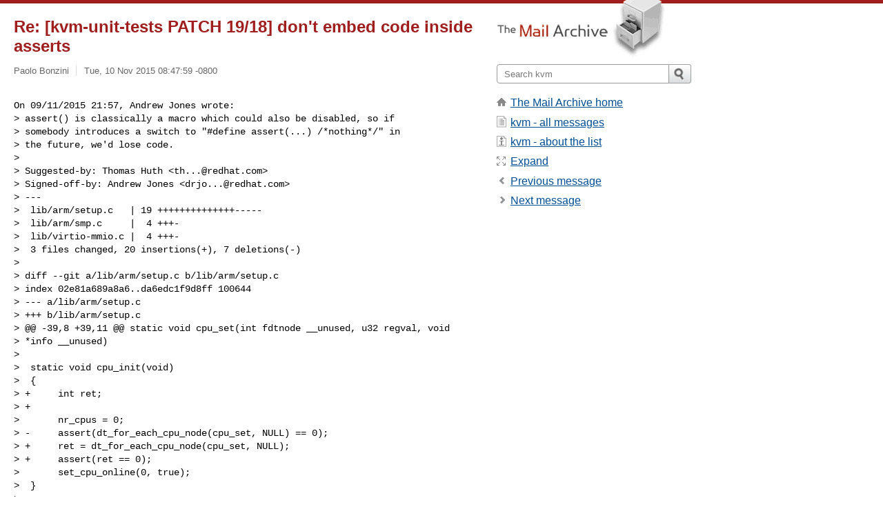

--- FILE ---
content_type: text/html; charset=utf-8
request_url: https://www.mail-archive.com/kvm@vger.kernel.org/msg122586.html
body_size: 4450
content:
<!DOCTYPE html>
<html lang="en">
<head>
<title>Re: [kvm-unit-tests PATCH 19/18] don't embed code inside asserts</title>
<meta name="viewport" content="width=device-width, initial-scale=1">
<link rel="apple-touch-icon" sizes="114x114" href="/apple-touch-icon-114x114.png">
<link rel="apple-touch-icon" sizes="72x72" href="/apple-touch-icon-72x72.png">
<link rel="apple-touch-icon" sizes="57x57" href="/apple-touch-icon-57x57.png">
<link rel="shortcut icon" href="/favicon.ico">
<link rel="contents" href="thrd3.html#122586" id="c">
<link rel="index" href="mail3.html#122586" id="i">
<link rel="prev" href="msg122516.html" id="p">
<link rel="next" href="msg122585.html" id="n">
<link rel="canonical" href="https://www.mail-archive.com/kvm@vger.kernel.org/msg122586.html">
<link rel="stylesheet" href="/normalize.css" media="screen">
<link rel="stylesheet" href="/master.css" media="screen">

<!--[if lt IE 9]>
<link rel="stylesheet" href="/ie.css" media="screen">
<![endif]-->
</head>
<body>
<script language="javascript" type="text/javascript">
document.onkeydown = NavigateThrough;
function NavigateThrough (event)
{
  if (!document.getElementById) return;
  if (window.event) event = window.event;
  if (event.target.tagName == 'INPUT') return;
  if (event.ctrlKey || event.metaKey) return;
  var link = null;
  switch (event.keyCode ? event.keyCode : event.which ? event.which : null) {
    case 74:
    case 80:
      link = document.getElementById ('p');
      break;
    case 75:
    case 78:
      link = document.getElementById ('n');
      break;
    case 69:
      link = document.getElementById ('e');
      break;
    }
  if (link && link.href) document.location = link.href;
}
</script>
<div itemscope itemtype="http://schema.org/Article" class="container">
<div class="skipLink">
<a href="#nav">Skip to site navigation (Press enter)</a>
</div>
<div class="content" role="main">
<div class="msgHead">
<h1>
<span class="subject"><a href="/search?l=kvm@vger.kernel.org&amp;q=subject:%22Re%5C%3A+%5C%5Bkvm%5C-unit%5C-tests+PATCH+19%5C%2F18%5C%5D+don%27t+embed+code+inside+asserts%22&amp;o=newest" rel="nofollow"><span itemprop="name">Re: [kvm-unit-tests PATCH 19/18] don't embed code inside asserts</span></a></span>
</h1>
<p class="darkgray font13">
<span class="sender pipe"><a href="/search?l=kvm@vger.kernel.org&amp;q=from:%22Paolo+Bonzini%22" rel="nofollow"><span itemprop="author" itemscope itemtype="http://schema.org/Person"><span itemprop="name">Paolo Bonzini</span></span></a></span>
<span class="date"><a href="/search?l=kvm@vger.kernel.org&amp;q=date:20151110" rel="nofollow">Tue, 10 Nov 2015 08:47:59 -0800</a></span>
</p>
</div>
<div itemprop="articleBody" class="msgBody">
<!--X-Body-of-Message-->
<pre>

On 09/11/2015 21:57, Andrew Jones wrote:
&gt; assert() is classically a macro which could also be disabled, so if
&gt; somebody introduces a switch to &quot;#define assert(...) /*nothing*/&quot; in
&gt; the future, we'd lose code.
&gt; 
&gt; Suggested-by: Thomas Huth &lt;<a href="/cdn-cgi/l/email-protection" class="__cf_email__" data-cfemail="9de9f5b3b3b3ddeff8f9f5fce9b3fef2f0">[email&#160;protected]</a>&gt;
&gt; Signed-off-by: Andrew Jones &lt;<a href="/cdn-cgi/l/email-protection" class="__cf_email__" data-cfemail="1b7f6971743535355b697e7f737a6f35787476">[email&#160;protected]</a>&gt;
&gt; ---
&gt;  lib/arm/setup.c   | 19 ++++++++++++++-----
&gt;  lib/arm/smp.c     |  4 +++-
&gt;  lib/virtio-mmio.c |  4 +++-
&gt;  3 files changed, 20 insertions(+), 7 deletions(-)
&gt; 
&gt; diff --git a/lib/arm/setup.c b/lib/arm/setup.c
&gt; index 02e81a689a8a6..da6edc1f9d8ff 100644
&gt; --- a/lib/arm/setup.c
&gt; +++ b/lib/arm/setup.c
&gt; @@ -39,8 +39,11 @@ static void cpu_set(int fdtnode __unused, u32 regval, void 
&gt; *info __unused)
&gt;  
&gt;  static void cpu_init(void)
&gt;  {
&gt; +     int ret;
&gt; +
&gt;       nr_cpus = 0;
&gt; -     assert(dt_for_each_cpu_node(cpu_set, NULL) == 0);
&gt; +     ret = dt_for_each_cpu_node(cpu_set, NULL);
&gt; +     assert(ret == 0);
&gt;       set_cpu_online(0, true);
&gt;  }
&gt;  
&gt; @@ -49,8 +52,10 @@ static void mem_init(phys_addr_t freemem_start)
&gt;       /* we only expect one membank to be defined in the DT */
&gt;       struct dt_pbus_reg regs[1];
&gt;       phys_addr_t mem_start, mem_end;
&gt; +     int ret;
&gt;  
&gt; -     assert(dt_get_memory_params(regs, 1));
&gt; +     ret = dt_get_memory_params(regs, 1);
&gt; +     assert(ret != 0);
&gt;  
&gt;       mem_start = regs[0].addr;
&gt;       mem_end = mem_start + regs[0].size;
&gt; @@ -71,14 +76,17 @@ void setup(const void *fdt)
&gt;  {
&gt;       const char *bootargs;
&gt;       u32 fdt_size;
&gt; +     int ret;
&gt;  
&gt;       /*
&gt;        * Move the fdt to just above the stack. The free memory
&gt;        * then starts just after the fdt.
&gt;        */
&gt;       fdt_size = fdt_totalsize(fdt);
&gt; -     assert(fdt_move(fdt, &amp;stacktop, fdt_size) == 0);
&gt; -     assert(dt_init(&amp;stacktop) == 0);
&gt; +     ret = fdt_move(fdt, &amp;stacktop, fdt_size);
&gt; +     assert(ret == 0);
&gt; +     ret = dt_init(&amp;stacktop);
&gt; +     assert(ret == 0);
&gt;  
&gt;       mem_init(PAGE_ALIGN((unsigned long)&amp;stacktop + fdt_size));
&gt;       io_init();
&gt; @@ -86,6 +94,7 @@ void setup(const void *fdt)
&gt;  
&gt;       thread_info_init(current_thread_info(), 0);
&gt;  
&gt; -     assert(dt_get_bootargs(&amp;bootargs) == 0);
&gt; +     ret = dt_get_bootargs(&amp;bootargs);
&gt; +     assert(ret == 0);
&gt;       setup_args(bootargs);
&gt;  }
&gt; diff --git a/lib/arm/smp.c b/lib/arm/smp.c
&gt; index 3cfc6d5ddedd0..390c53b5d84c3 100644
&gt; --- a/lib/arm/smp.c
&gt; +++ b/lib/arm/smp.c
&gt; @@ -44,11 +44,13 @@ secondary_entry_fn secondary_cinit(void)
&gt;  void smp_boot_secondary(int cpu, secondary_entry_fn entry)
&gt;  {
&gt;       void *stack_base = memalign(THREAD_SIZE, THREAD_SIZE);
&gt; +     int ret;
&gt;  
&gt;       secondary_data.stack = stack_base + THREAD_START_SP;
&gt;       secondary_data.entry = entry;
&gt;       mmu_mark_disabled(cpu);
&gt; -     assert(cpu_psci_cpu_boot(cpu) == 0);
&gt; +     ret = cpu_psci_cpu_boot(cpu);
&gt; +     assert(ret == 0);
&gt;  
&gt;       while (!cpu_online(cpu))
&gt;               wfe();
&gt; diff --git a/lib/virtio-mmio.c b/lib/virtio-mmio.c
&gt; index 5ccbd193a264a..fa8dd5b8d484d 100644
&gt; --- a/lib/virtio-mmio.c
&gt; +++ b/lib/virtio-mmio.c
&gt; @@ -123,10 +123,12 @@ static int vm_dt_match(const struct dt_device *dev, int 
&gt; fdtnode)
&gt;       struct vm_dt_info *info = (struct vm_dt_info *)dev-&gt;info;
&gt;       struct dt_pbus_reg base;
&gt;       u32 magic;
&gt; +     int ret;
&gt;  
&gt;       dt_device_bind_node((struct dt_device *)dev, fdtnode);
&gt;  
&gt; -     assert(dt_pbus_get_base(dev, &amp;base) == 0);
&gt; +     ret = dt_pbus_get_base(dev, &amp;base);
&gt; +     assert(ret == 0);
&gt;       info-&gt;base = ioremap(base.addr, base.size);
&gt;  
&gt;       magic = readl(info-&gt;base + VIRTIO_MMIO_MAGIC_VALUE);
&gt; </pre><pre>

Applied, thanks.

Paolo
--
To unsubscribe from this list: send the line &quot;unsubscribe kvm&quot; in
the body of a message to <a href="/cdn-cgi/l/email-protection" class="__cf_email__" data-cfemail="1479757e7b66703a3a3a54627371663a7f71667a71783a7b6673">[email&#160;protected]</a>
More majordomo info at  <a  rel="nofollow" href="http://vger.kernel.org/majordomo-info.html">http://vger.kernel.org/majordomo-info.html</a>
</pre>

</div>
<div class="msgButtons margintopdouble">
<ul class="overflow">
<li class="msgButtonItems"><a class="button buttonleft " accesskey="p" href="msg122516.html">Previous message</a></li>
<li class="msgButtonItems textaligncenter"><a class="button" accesskey="c" href="thrd3.html#122586">View by thread</a></li>
<li class="msgButtonItems textaligncenter"><a class="button" accesskey="i" href="mail3.html#122586">View by date</a></li>
<li class="msgButtonItems textalignright"><a class="button buttonright " accesskey="n" href="msg122585.html">Next message</a></li>
</ul>
</div>
<a name="tslice"></a>
<div class="tSliceList margintopdouble">
<ul class="icons monospace">
<li class="icons-email"><span class="subject"><a href="msg122387.html">[kvm-unit-tests PATCH 12/18] lib/arm: add flush_tlb_page mmu...</a></span> <span class="sender italic">Andrew Jones</span></li>
<li><ul>
<li class="icons-email"><span class="subject"><a href="msg122583.html">Re: [kvm-unit-tests PATCH 12/18] lib/arm: add flush_tlb...</a></span> <span class="sender italic">Paolo Bonzini</span></li>
</ul></li>
<li class="icons-email"><span class="subject"><a href="msg122388.html">[kvm-unit-tests PATCH 11/18] lib/printf: support the %u unsi...</a></span> <span class="sender italic">Andrew Jones</span></li>
<li><ul>
<li class="icons-email"><span class="subject"><a href="msg122581.html">Re: [kvm-unit-tests PATCH 11/18] lib/printf: support th...</a></span> <span class="sender italic">Paolo Bonzini</span></li>
</ul></li>
<li class="icons-email"><span class="subject"><a href="msg122389.html">[kvm-unit-tests PATCH 16/18] lib: link in linux kernel heade...</a></span> <span class="sender italic">Andrew Jones</span></li>
<li class="icons-email"><span class="subject"><a href="msg122390.html">[kvm-unit-tests PATCH 18/18] arm/arm64: uart0_init: check /c...</a></span> <span class="sender italic">Andrew Jones</span></li>
<li><ul>
<li class="icons-email"><span class="subject"><a href="msg122588.html">Re: [kvm-unit-tests PATCH 18/18] arm/arm64: uart0_init:...</a></span> <span class="sender italic">Paolo Bonzini</span></li>
</ul></li>
<li class="icons-email"><span class="subject"><a href="msg122391.html">[kvm-unit-tests PATCH 13/18] arm: Fail on unknown subtest</a></span> <span class="sender italic">Andrew Jones</span></li>
<li><ul>
<li class="icons-email"><span class="subject"><a href="msg122582.html">Re: [kvm-unit-tests PATCH 13/18] arm: Fail on unknown s...</a></span> <span class="sender italic">Paolo Bonzini</span></li>
</ul></li>
<li class="icons-email"><span class="subject"><a href="msg122516.html">[kvm-unit-tests PATCH 19/18] don't embed code inside asserts</a></span> <span class="sender italic">Andrew Jones</span></li>
<li><ul>
<li class="icons-email tSliceCur"><span class="subject">Re: [kvm-unit-tests PATCH 19/18] don't embed code insid...</span> <span class="sender italic">Paolo Bonzini</span></li>
</ul></li>
<li class="icons-email"><span class="subject"><a href="msg122585.html">Re: [kvm-unit-tests PATCH 00/18] bunch of mostly trivial pat...</a></span> <span class="sender italic">Paolo Bonzini</span></li>
<li><ul>
<li class="icons-email"><span class="subject"><a href="msg122590.html">Re: [kvm-unit-tests PATCH 00/18] bunch of mostly trivia...</a></span> <span class="sender italic">Andrew Jones</span></li>
<li><ul>
<li class="icons-email"><span class="subject"><a href="msg123053.html">Re: [kvm-unit-tests PATCH 00/18] bunch of mostly tr...</a></span> <span class="sender italic">Andrew Jones</span></li>
</ul>
</ul>
</ul>
</ul>
</div>
<div class="overflow msgActions margintopdouble">
<div class="msgReply" >
<h2>
					Reply via email to
</h2>
<form method="POST" action="/mailto.php">
<input type="hidden" name="subject" value="Re: [kvm-unit-tests PATCH 19/18] don't embed code inside asserts">
<input type="hidden" name="msgid" value="56421D5C.30505@redhat.com">
<input type="hidden" name="relpath" value="kvm@vger.kernel.org/msg122586.html">
<input type="submit" value=" Paolo Bonzini ">
</form>
</div>
</div>
</div>
<div class="aside" role="complementary">
<div class="logo">
<a href="/"><img src="/logo.png" width=247 height=88 alt="The Mail Archive"></a>
</div>
<form class="overflow" action="/search" method="get">
<input type="hidden" name="l" value="kvm@vger.kernel.org">
<label class="hidden" for="q">Search the site</label>
<input class="submittext" type="text" id="q" name="q" placeholder="Search kvm">
<input class="submitbutton" name="submit" type="image" src="/submit.png" alt="Submit">
</form>
<div class="nav margintop" id="nav" role="navigation">
<ul class="icons font16">
<li class="icons-home"><a href="/">The Mail Archive home</a></li>
<li class="icons-list"><a href="/kvm@vger.kernel.org/">kvm - all messages</a></li>
<li class="icons-about"><a href="/kvm@vger.kernel.org/info.html">kvm - about the list</a></li>
<li class="icons-expand"><a href="/search?l=kvm@vger.kernel.org&amp;q=subject:%22Re%5C%3A+%5C%5Bkvm%5C-unit%5C-tests+PATCH+19%5C%2F18%5C%5D+don%27t+embed+code+inside+asserts%22&amp;o=newest&amp;f=1" title="e" id="e">Expand</a></li>
<li class="icons-prev"><a href="msg122516.html" title="p">Previous message</a></li>
<li class="icons-next"><a href="msg122585.html" title="n">Next message</a></li>
</ul>
</div>
<div class="listlogo margintopdouble">

</div>
<div class="margintopdouble">

</div>
</div>
</div>
<div class="footer" role="contentinfo">
<ul>
<li><a href="/">The Mail Archive home</a></li>
<li><a href="/faq.html#newlist">Add your mailing list</a></li>
<li><a href="/faq.html">FAQ</a></li>
<li><a href="/faq.html#support">Support</a></li>
<li><a href="/faq.html#privacy">Privacy</a></li>
<li class="darkgray"><a href="/cdn-cgi/l/email-protection" class="__cf_email__" data-cfemail="083d3e3c3a394c3d4b263b383d383d487a6d6c60697c266b6765">[email&#160;protected]</a></li>
</ul>
</div>
<script data-cfasync="false" src="/cdn-cgi/scripts/5c5dd728/cloudflare-static/email-decode.min.js"></script><script>(function(){function c(){var b=a.contentDocument||a.contentWindow.document;if(b){var d=b.createElement('script');d.innerHTML="window.__CF$cv$params={r:'9c6251ffdd7bc424',t:'MTc2OTc5MDI3NA=='};var a=document.createElement('script');a.src='/cdn-cgi/challenge-platform/scripts/jsd/main.js';document.getElementsByTagName('head')[0].appendChild(a);";b.getElementsByTagName('head')[0].appendChild(d)}}if(document.body){var a=document.createElement('iframe');a.height=1;a.width=1;a.style.position='absolute';a.style.top=0;a.style.left=0;a.style.border='none';a.style.visibility='hidden';document.body.appendChild(a);if('loading'!==document.readyState)c();else if(window.addEventListener)document.addEventListener('DOMContentLoaded',c);else{var e=document.onreadystatechange||function(){};document.onreadystatechange=function(b){e(b);'loading'!==document.readyState&&(document.onreadystatechange=e,c())}}}})();</script><script defer src="https://static.cloudflareinsights.com/beacon.min.js/vcd15cbe7772f49c399c6a5babf22c1241717689176015" integrity="sha512-ZpsOmlRQV6y907TI0dKBHq9Md29nnaEIPlkf84rnaERnq6zvWvPUqr2ft8M1aS28oN72PdrCzSjY4U6VaAw1EQ==" data-cf-beacon='{"version":"2024.11.0","token":"6b16babd81bc4986bb5551fcbd676e26","r":1,"server_timing":{"name":{"cfCacheStatus":true,"cfEdge":true,"cfExtPri":true,"cfL4":true,"cfOrigin":true,"cfSpeedBrain":true},"location_startswith":null}}' crossorigin="anonymous"></script>
</body>
</html>
